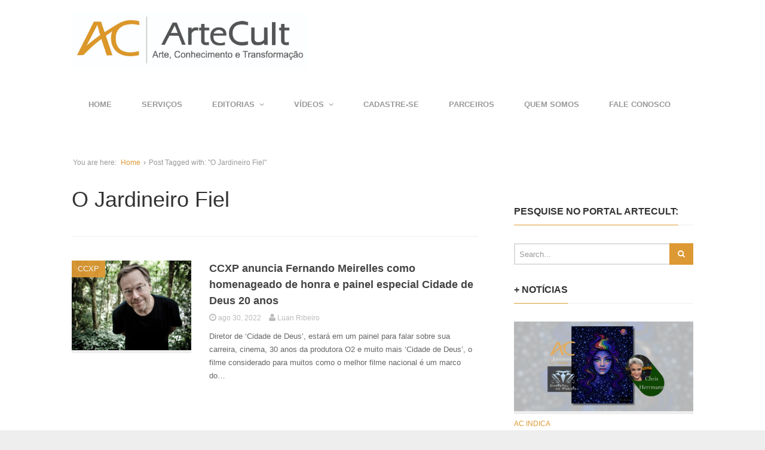

--- FILE ---
content_type: text/html; charset=UTF-8
request_url: https://artecult.com/tag/o-jardineiro-fiel/
body_size: 14531
content:
<!DOCTYPE html>
<!--[if lt IE 7 ]><html class="ie ie6" lang="pt-BR" xmlns:fb="https://www.facebook.com/2008/fbml" xmlns:addthis="https://www.addthis.com/help/api-spec" > <![endif]-->
<!--[if IE 7 ]><html class="ie ie7" lang="pt-BR" xmlns:fb="https://www.facebook.com/2008/fbml" xmlns:addthis="https://www.addthis.com/help/api-spec" > <![endif]-->
<!--[if IE 8 ]><html class="ie ie8" lang="pt-BR" xmlns:fb="https://www.facebook.com/2008/fbml" xmlns:addthis="https://www.addthis.com/help/api-spec" > <![endif]-->
<!--[if (gte IE 9)|!(IE)]><!--><html lang="pt-BR" xmlns:fb="https://www.facebook.com/2008/fbml" xmlns:addthis="https://www.addthis.com/help/api-spec" > <!--<![endif]-->
<head>
	<meta charset="UTF-8">
	<meta name="viewport" content="width=device-width, initial-scale=1, maximum-scale=1">
	<title>O Jardineiro Fiel | ARTECULT.COM</title>
	<link rel="profile" href="http://gmpg.org/xfn/11">
	<link rel="pingback" href="https://artecult.com/xmlrpc.php">
	<!--[if lt IE 9]>
		<script src="http://html5shim.googlecode.com/svn/trunk/html5.js"></script>
	<![endif]-->
	<link rel='dns-prefetch' href='//www.youtube.com' />
<link rel='dns-prefetch' href='//s.w.org' />
<link rel="alternate" type="application/rss+xml" title="Feed para ARTECULT.COM &raquo;" href="https://artecult.com/feed/" />
<link rel="alternate" type="application/rss+xml" title="Feed de comentários para ARTECULT.COM &raquo;" href="https://artecult.com/comments/feed/" />
<link rel="alternate" type="application/rss+xml" title="Feed de tag para ARTECULT.COM &raquo; O Jardineiro Fiel" href="https://artecult.com/tag/o-jardineiro-fiel/feed/" />
		<script type="text/javascript">
			window._wpemojiSettings = {"baseUrl":"https:\/\/s.w.org\/images\/core\/emoji\/2.3\/72x72\/","ext":".png","svgUrl":"https:\/\/s.w.org\/images\/core\/emoji\/2.3\/svg\/","svgExt":".svg","source":{"concatemoji":"https:\/\/artecult.com\/wp-includes\/js\/wp-emoji-release.min.js?ver=4.8.25"}};
			!function(t,a,e){var r,i,n,o=a.createElement("canvas"),l=o.getContext&&o.getContext("2d");function c(t){var e=a.createElement("script");e.src=t,e.defer=e.type="text/javascript",a.getElementsByTagName("head")[0].appendChild(e)}for(n=Array("flag","emoji4"),e.supports={everything:!0,everythingExceptFlag:!0},i=0;i<n.length;i++)e.supports[n[i]]=function(t){var e,a=String.fromCharCode;if(!l||!l.fillText)return!1;switch(l.clearRect(0,0,o.width,o.height),l.textBaseline="top",l.font="600 32px Arial",t){case"flag":return(l.fillText(a(55356,56826,55356,56819),0,0),e=o.toDataURL(),l.clearRect(0,0,o.width,o.height),l.fillText(a(55356,56826,8203,55356,56819),0,0),e===o.toDataURL())?!1:(l.clearRect(0,0,o.width,o.height),l.fillText(a(55356,57332,56128,56423,56128,56418,56128,56421,56128,56430,56128,56423,56128,56447),0,0),e=o.toDataURL(),l.clearRect(0,0,o.width,o.height),l.fillText(a(55356,57332,8203,56128,56423,8203,56128,56418,8203,56128,56421,8203,56128,56430,8203,56128,56423,8203,56128,56447),0,0),e!==o.toDataURL());case"emoji4":return l.fillText(a(55358,56794,8205,9794,65039),0,0),e=o.toDataURL(),l.clearRect(0,0,o.width,o.height),l.fillText(a(55358,56794,8203,9794,65039),0,0),e!==o.toDataURL()}return!1}(n[i]),e.supports.everything=e.supports.everything&&e.supports[n[i]],"flag"!==n[i]&&(e.supports.everythingExceptFlag=e.supports.everythingExceptFlag&&e.supports[n[i]]);e.supports.everythingExceptFlag=e.supports.everythingExceptFlag&&!e.supports.flag,e.DOMReady=!1,e.readyCallback=function(){e.DOMReady=!0},e.supports.everything||(r=function(){e.readyCallback()},a.addEventListener?(a.addEventListener("DOMContentLoaded",r,!1),t.addEventListener("load",r,!1)):(t.attachEvent("onload",r),a.attachEvent("onreadystatechange",function(){"complete"===a.readyState&&e.readyCallback()})),(r=e.source||{}).concatemoji?c(r.concatemoji):r.wpemoji&&r.twemoji&&(c(r.twemoji),c(r.wpemoji)))}(window,document,window._wpemojiSettings);
		</script>
		<style type="text/css">
img.wp-smiley,
img.emoji {
	display: inline !important;
	border: none !important;
	box-shadow: none !important;
	height: 1em !important;
	width: 1em !important;
	margin: 0 .07em !important;
	vertical-align: -0.1em !important;
	background: none !important;
	padding: 0 !important;
}
</style>
<link rel='stylesheet' id='scap.flashblock-css'  href='https://artecult.com/wp-content/plugins/compact-wp-audio-player/css/flashblock.css?ver=4.8.25' type='text/css' media='all' />
<link rel='stylesheet' id='scap.player-css'  href='https://artecult.com/wp-content/plugins/compact-wp-audio-player/css/player.css?ver=4.8.25' type='text/css' media='all' />
<link rel='stylesheet' id='g7-shortcodes-css'  href='https://artecult.com/wp-content/plugins/g7-shortcodes/css/shortcodes.css?ver=4.8.25' type='text/css' media='all' />
<link rel='stylesheet' id='contact-form-7-css'  href='https://artecult.com/wp-content/plugins/contact-form-7/includes/css/styles.css?ver=5.0.1' type='text/css' media='all' />
<link rel='stylesheet' id='ppress-frontend-css'  href='https://artecult.com/wp-content/plugins/wp-user-avatar/assets/css/frontend.min.css?ver=3.2.11' type='text/css' media='all' />
<link rel='stylesheet' id='ppress-flatpickr-css'  href='https://artecult.com/wp-content/plugins/wp-user-avatar/assets/flatpickr/flatpickr.min.css?ver=3.2.11' type='text/css' media='all' />
<link rel='stylesheet' id='ppress-select2-css'  href='https://artecult.com/wp-content/plugins/wp-user-avatar/assets/select2/select2.min.css?ver=4.8.25' type='text/css' media='all' />
<link rel='stylesheet' id='bootstrap-css'  href='https://artecult.com/wp-content/themes/Entrance/entrance/css/bootstrap.min.css?ver=4.8.25' type='text/css' media='all' />
<link rel='stylesheet' id='font-awesome-css'  href='https://artecult.com/wp-content/themes/Entrance/entrance/css/font-awesome.min.css?ver=4.8.25' type='text/css' media='all' />
<link rel='stylesheet' id='main-style-css'  href='https://artecult.com/wp-content/themes/Entrance/entrance/style.css?ver=1.2' type='text/css' media='all' />
<link rel='stylesheet' id='color-css'  href='https://artecult.com/?css=1&#038;ver=4.8.25' type='text/css' media='all' />
<link rel='stylesheet' id='prettyPhoto-css'  href='https://artecult.com/wp-content/themes/Entrance/entrance/css/prettyPhoto.css?ver=4.8.25' type='text/css' media='all' />
<link rel='stylesheet' id='addthis_all_pages-css'  href='https://artecult.com/wp-content/plugins/addthis/frontend/build/addthis_wordpress_public.min.css?ver=4.8.25' type='text/css' media='all' />
<link rel='stylesheet' id='dashicons-css'  href='https://artecult.com/wp-includes/css/dashicons.min.css?ver=4.8.25' type='text/css' media='all' />
<link rel='stylesheet' id='thickbox-css'  href='https://artecult.com/wp-includes/js/thickbox/thickbox.css?ver=4.8.25' type='text/css' media='all' />
<link rel='stylesheet' id='front_end_youtube_style-css'  href='https://artecult.com/wp-content/plugins/youtube-video-player/front_end/styles/baze_styles_youtube.css?ver=4.8.25' type='text/css' media='all' />
<script type='text/javascript' src='https://artecult.com/wp-content/plugins/compact-wp-audio-player/js/soundmanager2-nodebug-jsmin.js?ver=4.8.25'></script>
<script type='text/javascript' src='https://artecult.com/wp-includes/js/jquery/jquery.js?ver=1.12.4'></script>
<script type='text/javascript' src='https://artecult.com/wp-includes/js/jquery/jquery-migrate.min.js?ver=1.4.1'></script>
<script type='text/javascript' src='https://artecult.com/wp-content/plugins/wp-user-avatar/assets/flatpickr/flatpickr.min.js?ver=4.8.25'></script>
<script type='text/javascript' src='https://artecult.com/wp-content/plugins/wp-user-avatar/assets/select2/select2.min.js?ver=4.8.25'></script>
<script type='text/javascript' src='https://artecult.com/wp-content/plugins/youtube-video-player/front_end/scripts/youtube_embed_front_end.js?ver=4.8.25'></script>
<script type='text/javascript' src='https://www.youtube.com/iframe_api?ver=4.8.25'></script>
<link rel='https://api.w.org/' href='https://artecult.com/wp-json/' />
<link rel="EditURI" type="application/rsd+xml" title="RSD" href="https://artecult.com/xmlrpc.php?rsd" />
<link rel="wlwmanifest" type="application/wlwmanifest+xml" href="https://artecult.com/wp-includes/wlwmanifest.xml" /> 
<meta name="generator" content="WordPress 4.8.25" />
<link rel="Shortcut Icon" type="image/x-icon" href="http://artecult.com/wp-content/uploads/2015/09/icone-artecult.png"><link rel="icon" href="https://artecult.com/wp-content/uploads/2015/09/cropped-icone-artecult-32x32.png" sizes="32x32" />
<link rel="icon" href="https://artecult.com/wp-content/uploads/2015/09/cropped-icone-artecult-192x192.png" sizes="192x192" />
<link rel="apple-touch-icon-precomposed" href="https://artecult.com/wp-content/uploads/2015/09/cropped-icone-artecult-180x180.png" />
<meta name="msapplication-TileImage" content="https://artecult.com/wp-content/uploads/2015/09/cropped-icone-artecult-270x270.png" />
		<style type="text/css" id="wp-custom-css">
			/*
Bem-vindo ao CSS Personalizado!

Para saber como isso funciona, veja http://wp.me/PEmnE-Bt
*/
.avatar {
	margin: 2px 2px 0 0 !important;
}

.widget_g7_social .large .social-box {
	padding: 10px !important;
}

.block-heading {
	font-size: 14px !important;
}

.featured {
	margin-bottom: 50px;
}

main {
	margin-top: 50px;
}		</style>
	
	
</head>

<body class="archive tag tag-o-jardineiro-fiel tag-32744 stretched">
	<div id="wrapper">
		<div class="container">

			<header id="top">
				<p id="logo"><a href="https://artecult.com/" rel="home"><img src="http://artecult.com/wp-content/uploads/2018/02/Logo-AC-1.jpg" alt="ARTECULT.COM"></a></p>			</header>

			<nav id="mainnav">
				<ul id="mainmenu" class=""><li id="menu-item-23" class="menu-item menu-item-type-custom menu-item-object-custom menu-item-home menu-item-23"><a href="http://artecult.com/">Home</a></li>
<li id="menu-item-55790" class="menu-item menu-item-type-post_type menu-item-object-page menu-item-55790"><a href="https://artecult.com/servicos/">SERVIÇOS</a></li>
<li id="menu-item-31" class="menu-item menu-item-type-custom menu-item-object-custom menu-item-has-children menu-item-31"><a href="#">EDITORIAS</a>
<ul  class="sub-menu">
	<li id="menu-item-1291" class="menu-item menu-item-type-taxonomy menu-item-object-category menu-item-1291"><a href="https://artecult.com/category/ac-entrevista/">AC ENTREVISTA</a></li>
	<li id="menu-item-1657" class="menu-item menu-item-type-taxonomy menu-item-object-category menu-item-1657"><a href="https://artecult.com/category/ac-indica/">AC INDICA</a></li>
	<li id="menu-item-15566" class="menu-item menu-item-type-post_type menu-item-object-page menu-item-has-children menu-item-15566"><a href="https://artecult.com/canais-artisticos/">CANAIS ARTÍSTICOS</a>
	<ul  class="sub-menu">
		<li id="menu-item-25" class="menu-item menu-item-type-taxonomy menu-item-object-category menu-item-25"><a href="https://artecult.com/category/artes-visuais/">ARTES PLÁSTICAS e outras Artes Visuais</a></li>
		<li id="menu-item-298" class="menu-item menu-item-type-taxonomy menu-item-object-category menu-item-298"><a href="https://artecult.com/category/atuando/">ATUANDO &#8211; ARTES CÊNICAS &#038; MUSICAIS</a></li>
		<li id="menu-item-16597" class="menu-item menu-item-type-taxonomy menu-item-object-category menu-item-16597"><a href="https://artecult.com/category/tv/">TV &#038; NOVELAS</a></li>
		<li id="menu-item-26" class="menu-item menu-item-type-taxonomy menu-item-object-category menu-item-has-children menu-item-26"><a href="https://artecult.com/category/cinemaecompanhia/">CINEMA &#038; COMPANHIA</a>
		<ul  class="sub-menu">
			<li id="menu-item-33568" class="menu-item menu-item-type-taxonomy menu-item-object-category menu-item-33568"><a href="https://artecult.com/category/cinemaecompanhia/festival-do-rio/">FESTIVAL DO RIO</a></li>
			<li id="menu-item-23544" class="menu-item menu-item-type-taxonomy menu-item-object-category menu-item-23544"><a href="https://artecult.com/category/cinemaecompanhia/animamundi/">FESTIVAL ANIMA MUNDI</a></li>
			<li id="menu-item-15763" class="menu-item menu-item-type-post_type menu-item-object-page menu-item-15763"><a href="https://artecult.com/movie-drops/">CINEMA &#8211; MOVIE DROPS ArteCult</a></li>
			<li id="menu-item-18526" class="menu-item menu-item-type-taxonomy menu-item-object-category menu-item-18526"><a href="https://artecult.com/category/cinemaecompanhia/rio2c/">RIO2C</a></li>
		</ul>
</li>
		<li id="menu-item-28" class="menu-item menu-item-type-taxonomy menu-item-object-category menu-item-has-children menu-item-28"><a href="https://artecult.com/category/musica/">MÚSICA</a>
		<ul  class="sub-menu">
			<li id="menu-item-99152" class="menu-item menu-item-type-taxonomy menu-item-object-category menu-item-99152"><a href="https://artecult.com/category/musica/bandasnovas/">BANDASNOVAS</a></li>
			<li id="menu-item-99153" class="menu-item menu-item-type-taxonomy menu-item-object-category menu-item-99153"><a href="https://artecult.com/category/musica/the-town/">THE TOWN</a></li>
			<li id="menu-item-28876" class="menu-item menu-item-type-taxonomy menu-item-object-category menu-item-28876"><a href="https://artecult.com/category/musica/lollapalooza/">LOLLAPALOOZA</a></li>
			<li id="menu-item-27002" class="menu-item menu-item-type-taxonomy menu-item-object-category menu-item-27002"><a href="https://artecult.com/category/musica/rock-in-rio/">ROCK IN RIO</a></li>
			<li id="menu-item-29804" class="menu-item menu-item-type-taxonomy menu-item-object-category menu-item-29804"><a href="https://artecult.com/category/musica/dj/">Música Eletrônica &#8211; DJs</a></li>
			<li id="menu-item-29805" class="menu-item menu-item-type-taxonomy menu-item-object-category menu-item-29805"><a href="https://artecult.com/category/musica/festivaiseletronica-musica/">Música Eletrônica &#8211; Festas e Festivais</a></li>
		</ul>
</li>
		<li id="menu-item-27" class="menu-item menu-item-type-taxonomy menu-item-object-category menu-item-has-children menu-item-27"><a href="https://artecult.com/category/literatura/">LITERATURA</a>
		<ul  class="sub-menu">
			<li id="menu-item-68188" class="menu-item menu-item-type-taxonomy menu-item-object-category menu-item-68188"><a href="https://artecult.com/category/literatura/ac-encontros-literarios/">AC ENCONTROS LITERÁRIOS</a></li>
			<li id="menu-item-86572" class="menu-item menu-item-type-taxonomy menu-item-object-category menu-item-86572"><a href="https://artecult.com/category/literatura/ac-literatura-convida/">AC LITERATURA CONVIDA</a></li>
			<li id="menu-item-72686" class="menu-item menu-item-type-taxonomy menu-item-object-category menu-item-72686"><a href="https://artecult.com/category/literatura/ac-universo-do-livro/">AC UNIVERSO DO LIVRO</a></li>
			<li id="menu-item-68189" class="menu-item menu-item-type-taxonomy menu-item-object-category menu-item-68189"><a href="https://artecult.com/category/literatura/bienal-do-livro/">BIENAL DO LIVRO</a></li>
			<li id="menu-item-111263" class="menu-item menu-item-type-taxonomy menu-item-object-category menu-item-111263"><a href="https://artecult.com/category/literatura/tergitercar/">TERGITERÇAR</a></li>
			<li id="menu-item-103959" class="menu-item menu-item-type-taxonomy menu-item-object-category menu-item-103959"><a href="https://artecult.com/category/literatura/as-quartas/">ÀS QUARTAS</a></li>
			<li id="menu-item-103958" class="menu-item menu-item-type-taxonomy menu-item-object-category menu-item-103958"><a href="https://artecult.com/category/literatura/conto-de-quinta/">CONTO DE QUINTA</a></li>
			<li id="menu-item-103957" class="menu-item menu-item-type-taxonomy menu-item-object-category menu-item-103957"><a href="https://artecult.com/category/literatura/sextas-poeticas/">SEXTAS POÉTICAS</a></li>
		</ul>
</li>
		<li id="menu-item-843" class="menu-item menu-item-type-taxonomy menu-item-object-category menu-item-843"><a href="https://artecult.com/category/danca/">DANÇA</a></li>
		<li id="menu-item-55534" class="menu-item menu-item-type-taxonomy menu-item-object-category menu-item-55534"><a href="https://artecult.com/category/fotografia/">FOTOGRAFIA</a></li>
		<li id="menu-item-1273" class="menu-item menu-item-type-taxonomy menu-item-object-category menu-item-1273"><a href="https://artecult.com/category/gastronomia/">GASTRONOMIA, VINHOS &#038; CERVEJAS ARTESANAIS</a></li>
		<li id="menu-item-5043" class="menu-item menu-item-type-taxonomy menu-item-object-category menu-item-5043"><a href="https://artecult.com/category/quadrimundi/">QUADRIMUNDI-Quadrinhos, Mangá &#038; Animações</a></li>
		<li id="menu-item-49479" class="menu-item menu-item-type-taxonomy menu-item-object-category menu-item-49479"><a href="https://artecult.com/category/imersao-asiatica/">IMERSÃO ASIÁTICA</a></li>
		<li id="menu-item-129558" class="menu-item menu-item-type-taxonomy menu-item-object-category menu-item-129558"><a href="https://artecult.com/category/galeria-de-artistas/">GALERIA DE TALENTOS</a></li>
	</ul>
</li>
	<li id="menu-item-15575" class="menu-item menu-item-type-post_type menu-item-object-page menu-item-has-children menu-item-15575"><a href="https://artecult.com/canais-de-conhecimento/">CANAIS DE CONHECIMENTO</a>
	<ul  class="sub-menu">
		<li id="menu-item-72687" class="menu-item menu-item-type-taxonomy menu-item-object-category menu-item-has-children menu-item-72687"><a href="https://artecult.com/category/ac-tech/">AC TECH</a>
		<ul  class="sub-menu">
			<li id="menu-item-4455" class="menu-item menu-item-type-taxonomy menu-item-object-category menu-item-4455"><a href="https://artecult.com/category/ac-tech/futuristiko/">FUTURÍSTIKO</a></li>
		</ul>
</li>
		<li id="menu-item-24754" class="menu-item menu-item-type-taxonomy menu-item-object-category menu-item-24754"><a href="https://artecult.com/category/arquiteturaedesign/">ARQUITETURA &#038; DESIGN</a></li>
		<li id="menu-item-18927" class="menu-item menu-item-type-taxonomy menu-item-object-category menu-item-18927"><a href="https://artecult.com/category/astronomia-e-fisica-teorica/">ASTRONOMIA E FÍSICA TEÓRICA</a></li>
		<li id="menu-item-4497" class="menu-item menu-item-type-taxonomy menu-item-object-category menu-item-4497"><a href="https://artecult.com/category/vidasaudavel/">BEM-ESTAR/VIDA SAUDÁVEL</a></li>
		<li id="menu-item-9490" class="menu-item menu-item-type-taxonomy menu-item-object-category menu-item-has-children menu-item-9490"><a href="https://artecult.com/category/geek/">CULTURA GEEK &#038; GAMES</a>
		<ul  class="sub-menu">
			<li id="menu-item-33567" class="menu-item menu-item-type-taxonomy menu-item-object-category menu-item-33567"><a href="https://artecult.com/category/geek/ccxp/">CCXP</a></li>
		</ul>
</li>
		<li id="menu-item-44473" class="menu-item menu-item-type-taxonomy menu-item-object-category menu-item-44473"><a href="https://artecult.com/category/cultura-esportiva/">CULTURA ESPORTIVA</a></li>
		<li id="menu-item-24953" class="menu-item menu-item-type-taxonomy menu-item-object-category menu-item-24953"><a href="https://artecult.com/category/financas/">ECONOMIA &#038; CULTURA FINANCEIRA</a></li>
		<li id="menu-item-4767" class="menu-item menu-item-type-taxonomy menu-item-object-category menu-item-4767"><a href="https://artecult.com/category/culturaprofissional/">CULTURA PROFISSIONAL</a></li>
		<li id="menu-item-5438" class="menu-item menu-item-type-taxonomy menu-item-object-category menu-item-5438"><a href="https://artecult.com/category/eco-sustent/">ECOLOGIA/SUSTENTABILIDADE</a></li>
		<li id="menu-item-6158" class="menu-item menu-item-type-taxonomy menu-item-object-category menu-item-6158"><a href="https://artecult.com/category/espiritualidade/">ARTE &#038; ESPIRITUALIDADE</a></li>
		<li id="menu-item-109517" class="menu-item menu-item-type-taxonomy menu-item-object-category menu-item-109517"><a href="https://artecult.com/category/filosofia/">FILOSOFIA</a></li>
		<li id="menu-item-12478" class="menu-item menu-item-type-taxonomy menu-item-object-category menu-item-12478"><a href="https://artecult.com/category/organizacao/">ORGANIZAÇÃO &#038; PRODUTIVIDADE DIGITAL</a></li>
		<li id="menu-item-5042" class="menu-item menu-item-type-taxonomy menu-item-object-category menu-item-5042"><a href="https://artecult.com/category/historia/">HISTÓRIA E ARQUEOLOGIA</a></li>
		<li id="menu-item-9550" class="menu-item menu-item-type-taxonomy menu-item-object-category menu-item-9550"><a href="https://artecult.com/category/psicologia/">PSICOLOGIA</a></li>
		<li id="menu-item-14229" class="menu-item menu-item-type-taxonomy menu-item-object-category menu-item-14229"><a href="https://artecult.com/category/sociedadecultura/teamigo/">TEAmigo</a></li>
		<li id="menu-item-9135" class="menu-item menu-item-type-taxonomy menu-item-object-category menu-item-9135"><a href="https://artecult.com/category/ti/">TECNOLOGIA INFORMAÇÃO</a></li>
		<li id="menu-item-1271" class="menu-item menu-item-type-taxonomy menu-item-object-category menu-item-has-children menu-item-1271"><a href="https://artecult.com/category/sociedadecultura/">SOCIEDADE &#038; CULTURA</a>
		<ul  class="sub-menu">
			<li id="menu-item-38166" class="menu-item menu-item-type-taxonomy menu-item-object-category menu-item-38166"><a href="https://artecult.com/category/acao-social/">AÇÃO SOCIAL E SOLIDARIEDADE</a></li>
			<li id="menu-item-16705" class="menu-item menu-item-type-taxonomy menu-item-object-category menu-item-16705"><a href="https://artecult.com/category/sociedadecultura/carnaval/">CARNAVAL</a></li>
			<li id="menu-item-24955" class="menu-item menu-item-type-taxonomy menu-item-object-category menu-item-24955"><a href="https://artecult.com/category/acao-social/criancaesperanca/">CRIANCA ESPERANÇA</a></li>
			<li id="menu-item-61242" class="menu-item menu-item-type-taxonomy menu-item-object-category menu-item-61242"><a href="https://artecult.com/category/sociedadecultura/museus/">MUSEUS &amp; ESPAÇOS CULTURAIS</a></li>
		</ul>
</li>
		<li id="menu-item-25639" class="menu-item menu-item-type-taxonomy menu-item-object-category menu-item-25639"><a href="https://artecult.com/category/turismo/">VIAGENS &#038; TURISMO</a></li>
	</ul>
</li>
	<li id="menu-item-844" class="menu-item menu-item-type-taxonomy menu-item-object-category menu-item-844"><a href="https://artecult.com/category/cursos/">CURSOS &#038; WORKSHOPS</a></li>
	<li id="menu-item-47159" class="menu-item menu-item-type-taxonomy menu-item-object-category menu-item-47159"><a href="https://artecult.com/category/turismo/">VIAGENS &#038; TURISMO</a></li>
	<li id="menu-item-1274" class="menu-item menu-item-type-taxonomy menu-item-object-category menu-item-1274"><a href="https://artecult.com/category/novidades/">NOVIDADES</a></li>
</ul>
</li>
<li id="menu-item-45534" class="menu-item menu-item-type-custom menu-item-object-custom menu-item-has-children menu-item-45534"><a href="https://www.youtube.com/user/CanalArteCult">VÍDEOS</a>
<ul  class="sub-menu">
	<li id="menu-item-45535" class="menu-item menu-item-type-custom menu-item-object-custom menu-item-has-children menu-item-45535"><a href="https://www.youtube.com/artecult">YOUTUBE</a>
	<ul  class="sub-menu">
		<li id="menu-item-99225" class="menu-item menu-item-type-custom menu-item-object-custom menu-item-99225"><a href="https://www.youtube.com/@Artecult/playlists">YOUTUBE &#8211; PLAYLISTS</a></li>
		<li id="menu-item-99223" class="menu-item menu-item-type-custom menu-item-object-custom menu-item-99223"><a href="https://www.youtube.com/@Artecult/shorts">YOUTUBE &#8211; Shorts</a></li>
		<li id="menu-item-99224" class="menu-item menu-item-type-custom menu-item-object-custom menu-item-99224"><a href="https://www.youtube.com/@Artecult/streams">YOUTUBE &#8211; AO VIVO</a></li>
	</ul>
</li>
	<li id="menu-item-45536" class="menu-item menu-item-type-custom menu-item-object-custom menu-item-45536"><a href="https://www.instagram.com/artecult/reels/">INSTAGRAM</a></li>
	<li id="menu-item-99222" class="menu-item menu-item-type-custom menu-item-object-custom menu-item-99222"><a href="http://tiktok.com/@artecult">TIK TOK</a></li>
</ul>
</li>
<li id="menu-item-507" class="menu-item menu-item-type-post_type menu-item-object-page menu-item-507"><a href="https://artecult.com/cadastre-se/">CADASTRE-SE</a></li>
<li id="menu-item-129554" class="menu-item menu-item-type-post_type menu-item-object-page menu-item-129554"><a href="https://artecult.com/parceiros-2/">PARCEIROS</a></li>
<li id="menu-item-91695" class="menu-item menu-item-type-post_type menu-item-object-page menu-item-91695"><a href="https://artecult.com/sobre/">QUEM SOMOS</a></li>
<li id="menu-item-40" class="menu-item menu-item-type-post_type menu-item-object-page menu-item-40"><a href="https://artecult.com/contato/">FALE CONOSCO</a></li>
</ul>			</nav>

			
			<main>
				<div class="breadcrumb"><span class="breadcrumb-lead">You are here:</span> <a href="https://artecult.com">Home</a> &rsaquo; <span>Post Tagged with: &quot;O Jardineiro Fiel&quot;</span></div>
<div class="row"><div id="content" class="col-md-8">
	
		<header class="archive-header">
			<h1 class="page-title">O Jardineiro Fiel</h1>
					</header>

		<div class="posts blog-small">
							<article id="post-81448" class=" cat-12882 post-81448 post type-post status-publish format-standard has-post-thumbnail hentry category-ccxp tag-ccxp tag-ccxp-22 tag-cidade-de-deus tag-destaque tag-destaques tag-dois-papas tag-ensaio-sobre-a-cegueira tag-fernando-meirelles tag-o-jardineiro-fiel tag-roberto-fabri tag-sao-paulo-expo">

		<div class="entry-image">
				<div class="entry-category">
			<a href="https://artecult.com/category/geek/ccxp/">CCXP</a>		</div>
				<a href="https://artecult.com/ccxp-anuncia-fernando-meirelles-como-homenageado-de-honra-na-ccxp-22/"><img src="https://artecult.com/wp-content/uploads/2022/08/handler-8-200x150.png" alt="CCXP anuncia Fernando Meirelles como homenageado de honra e painel especial Cidade de Deus 20 anos" width="200" height="150"><div class="overlay"><i class="fa fa-plus-circle"></i></div></a>	</div>
	
	<div class="entry-main">
		
		<h2 class="entry-title">
			<a href="https://artecult.com/ccxp-anuncia-fernando-meirelles-como-homenageado-de-honra-na-ccxp-22/">CCXP anuncia Fernando Meirelles como homenageado de honra e painel especial Cidade de Deus 20 anos</a>
		</h2>

				<div class="entry-meta">
			
							<span class="entry-date updated">
				<a href="https://artecult.com/ccxp-anuncia-fernando-meirelles-como-homenageado-de-honra-na-ccxp-22/">
					<i class="fa fa-clock-o"></i>
					<time datetime="2022-08-30 11:25:17">ago 30, 2022</time>
				</a>
			</span>			
			
							<span class="vcard">
				<a class="url fn" href="https://artecult.com/author/luanribeiro/">
					<i class="fa fa-user"></i>
					<span>Luan Ribeiro</span>
				</a>
			</span>					</div>
		
				<div class="entry-content">Diretor de &#8216;Cidade de Deus&#8217;, estará em um painel para falar sobre sua carreira, cinema, 30 anos da produtora O2 e muito mais &#8216;Cidade de Deus&#8217;, o filme considerado para muitos como o melhor filme nacional é um marco do&hellip;</div>
		
			</div>
	<div class="clear"></div>

</article>					</div>

		
	
</div><div id="sidebar" class="rs col-md-4"><ul>
	<li id="text-3" class="widget widget_text">			<div class="textwidget"><!-- AddThis Button BEGIN -->
<div class="addthis_toolbox addthis_default_style ">
<a class="addthis_button_facebook_like" fb:like:layout="box_count"></a>
<a class="addthis_button_tweet" tw:count="vertical"></a>
<a class="addthis_button_google_plusone" g:plusone:size="tall"></a>
<a class="addthis_counter"></a>
</div>
<!-- AddThis Button END --></div>
		</li><li id="search-2" class="widget widget_search"><h2 class="widgettitle"><span>Pesquise no portal ArteCult:</span></h2><form action="https://artecult.com/" class="searchform" method="get" role="search">	<div class="clearfix">		<input type="text" class="s" name="s" placeholder="Search...">		<button type="submit" class="searchsubmit"><i class="fa fa-search"></i></button>	</div></form></li><li id="g7_posts-3" class="widget widget_g7_posts"><h2 class="widgettitle"><span>+ NOTÍCIAS</span></h2><ul><li class="cat-387 post2"><div class="block-top"><a href="https://artecult.com/na-christaleira-voce-tem-medo-de-que/"><img src="https://artecult.com/wp-content/uploads/2026/01/LITERATURA-ChrisTal-de-Poesia-Chris-Herrmann-4-300x150.png" alt="Na Christaleira: VOCÊ TEM MEDO DE QUÊ?" width="300" height="150"><div class="overlay"><i class="fa fa-plus-circle"></i></div></a></div><div class="block-content"><div class="block-category"><a href="https://artecult.com/category/ac-indica/">AC INDICA</a></div><h4 class="block-heading"><a href="https://artecult.com/na-christaleira-voce-tem-medo-de-que/">Na Christaleira: VOCÊ TEM MEDO DE QUÊ?</a></h4><div class="block-meta"><span class="entry-date updated">
				<a href="https://artecult.com/na-christaleira-voce-tem-medo-de-que/">
					<i class="fa fa-clock-o"></i>
					<time datetime="2026-02-02 09:00:37">fev 2, 2026</time>
				</a>
			</span><span class="vcard">
				<a class="url fn" href="https://artecult.com/author/chrisherrmann/">
					<i class="fa fa-user"></i>
					<span>CHRIS HERRMANN</span>
				</a>
			</span></div><div class="clear"></div></div></li><li class="cat-387"><div class="block-side"><a href="https://artecult.com/tomando-cha-com-o-autor/"><img src="https://artecult.com/wp-content/uploads/2026/02/LITERATURA-Thereza-Rocque-5-70x70.png" alt="TOMANDO CHÁ COM O AUTOR" width="70" height="70"><div class="overlay"><i class="fa fa-plus-circle"></i></div></a></div><div class="block-content"><div class="block-category"><a href="https://artecult.com/category/ac-indica/">AC INDICA</a></div><h4 class="block-heading"><a href="https://artecult.com/tomando-cha-com-o-autor/">TOMANDO CHÁ COM O AUTOR</a></h4><div class="block-meta"><span class="entry-date updated">
				<a href="https://artecult.com/tomando-cha-com-o-autor/">
					<i class="fa fa-clock-o"></i>
					<time datetime="2026-02-01 09:00:29">fev 1, 2026</time>
				</a>
			</span><span class="vcard">
				<a class="url fn" href="https://artecult.com/author/therezarocquedamotta/">
					<i class="fa fa-user"></i>
					<span>THEREZA CHRISTINA ROCQUE DA MOTTA</span>
				</a>
			</span></div><div class="clear"></div></div></li><li class="cat-26"><div class="block-side"><a href="https://artecult.com/a-forca-de-uma-grande-onda-no-sesc-copacabana/"><img src="https://artecult.com/wp-content/uploads/2026/01/sozinho-com-romeu-e-julieta_andretezza-43-70x70.jpg" alt="A força de uma grande onda no Sesc Copacabana" width="70" height="70"><div class="overlay"><i class="fa fa-plus-circle"></i></div></a></div><div class="block-content"><div class="block-category"><a href="https://artecult.com/category/atuando/">ATUANDO - ARTES CÊNICAS &amp; MUSICAIS</a></div><h4 class="block-heading"><a href="https://artecult.com/a-forca-de-uma-grande-onda-no-sesc-copacabana/">A força de uma grande onda no Sesc Copacabana</a></h4><div class="block-meta"><span class="entry-date updated">
				<a href="https://artecult.com/a-forca-de-uma-grande-onda-no-sesc-copacabana/">
					<i class="fa fa-clock-o"></i>
					<time datetime="2026-01-31 10:30:22">jan 31, 2026</time>
				</a>
			</span><span class="vcard">
				<a class="url fn" href="https://artecult.com/author/patylopes/">
					<i class="fa fa-user"></i>
					<span>PATY LOPES</span>
				</a>
			</span></div><div class="clear"></div></div></li><li class="cat-387"><div class="block-side"><a href="https://artecult.com/dori-neto-o-nome-por-tras-dos-encontros-mais-desejados-do-carnaval-brasileiro/"><img src="https://artecult.com/wp-content/uploads/2026/01/SOCIEDADE-E-CULTURA-Chef-Mazinho-2-70x70.png" alt="Dori Neto: o nome por trás dos encontros mais desejados do Carnaval brasileiro" width="70" height="70"><div class="overlay"><i class="fa fa-plus-circle"></i></div></a></div><div class="block-content"><div class="block-category"><a href="https://artecult.com/category/ac-indica/">AC INDICA</a></div><h4 class="block-heading"><a href="https://artecult.com/dori-neto-o-nome-por-tras-dos-encontros-mais-desejados-do-carnaval-brasileiro/">Dori Neto: o nome por trás dos encontros mais desejados do Carnaval brasileiro</a></h4><div class="block-meta"><span class="entry-date updated">
				<a href="https://artecult.com/dori-neto-o-nome-por-tras-dos-encontros-mais-desejados-do-carnaval-brasileiro/">
					<i class="fa fa-clock-o"></i>
					<time datetime="2026-01-31 09:00:58">jan 31, 2026</time>
				</a>
			</span><span class="vcard">
				<a class="url fn" href="https://artecult.com/author/chefmazinho/">
					<i class="fa fa-user"></i>
					<span>CHEF MAZINHO</span>
				</a>
			</span></div><div class="clear"></div></div></li><li class="cat-26"><div class="block-side"><a href="https://artecult.com/proncovo-e-um-dos-destaques-deste-final-de-semana-em-bh/"><img src="https://artecult.com/wp-content/uploads/2026/01/PRONCOVO-770-Colo-770mbia-2024-©-Renato-Mangolin-167-70x70.jpg" alt="&#8220;PRONCOVÔ&#8221; é um dos destaques deste final de semana em BH" width="70" height="70"><div class="overlay"><i class="fa fa-plus-circle"></i></div></a></div><div class="block-content"><div class="block-category"><a href="https://artecult.com/category/atuando/">ATUANDO - ARTES CÊNICAS &amp; MUSICAIS</a></div><h4 class="block-heading"><a href="https://artecult.com/proncovo-e-um-dos-destaques-deste-final-de-semana-em-bh/">&#8220;PRONCOVÔ&#8221; é um dos destaques deste final de semana em BH</a></h4><div class="block-meta"><span class="entry-date updated">
				<a href="https://artecult.com/proncovo-e-um-dos-destaques-deste-final-de-semana-em-bh/">
					<i class="fa fa-clock-o"></i>
					<time datetime="2026-01-30 17:58:40">jan 30, 2026</time>
				</a>
			</span><span class="vcard">
				<a class="url fn" href="https://artecult.com/author/redacao/">
					<i class="fa fa-user"></i>
					<span>Redação ArteCult.com</span>
				</a>
			</span></div><div class="clear"></div></div></li></ul></li><li id="g7_facebook-2" class="widget widget_g7_facebook"><h2 class="widgettitle"><span>ArteCult no FACEBOOK (@ArteCultOficial):</span></h2>
<iframe src="//www.facebook.com/plugins/likebox.php?href=https%3A%2F%2Fwww.facebook.com%2FArtecultOficial&amp;width=300&amp;height=350&amp;show_faces=true&amp;colorscheme=light&amp;stream=true&amp;header=true" scrolling="no" frameborder="0" style="border:none; overflow:hidden; width:300px; height:350px;" allowTransparency="true"></iframe>

		</li><li id="g7_ads125-2" class="widget widget_g7_ads125"><h2 class="widgettitle"><span>Projetos Parceiros:</span></h2>
				<a href="http://artecult.com/category/musica/bandasnovas">
			<img class="banner1" src="http://artecult.com/wp-content/uploads/2015/10/logo-bn-lagoa-azul.png" alt="banner">
		</a>
		
				<a href="http://instagram.com/riomaisrock">
			<img class="banner2" src="http://artecult.com/wp-content/uploads/2023/08/LOGO-RR-Laranja-e-Branco-fundo-Preto-600x600.png" alt="banner">
		</a>
		
				<a href="http://bullyingnasescolas.com.br">
			<img class="banner3" src="http://artecult.com/wp-content/uploads/2015/10/foto-perfil-bullying.gif" alt="banner">
		</a>
		
				<a href="https://www.facebook.com/PortalAtuando">
			<img class="banner4" src="http://artecult.com/wp-content/uploads/2015/10/logoAatuando1.png" alt="banner">
		</a>
		
		</li><li id="text-4" class="widget widget_text"><h2 class="widgettitle"><span>ArteCult no TWITTER (@ArteCultBrasil):</span></h2>			<div class="textwidget"><a class="twitter-timeline" href="https://twitter.com/artecultbrasil" data-widget-id="659381813635366912">Tweets de @artecultbrasil</a>
<script>!function(d,s,id){var js,fjs=d.getElementsByTagName(s)[0],p=/^http:/.test(d.location)?'http':'https';if(!d.getElementById(id)){js=d.createElement(s);js.id=id;js.src=p+"://platform.twitter.com/widgets.js";fjs.parentNode.insertBefore(js,fjs);}}(document,"script","twitter-wjs");</script></div>
		</li><li id="text-2" class="widget widget_text">			<div class="textwidget"><script id="VuiwOjCJWlg" src="http://backstage.topblog.com.br/js/VuiwOjCJWlg.js?format=arroba&selo="></script></div>
		</li><li id="tag_cloud-2" class="widget widget_tag_cloud"><h2 class="widgettitle"><span>+ PESQUISADOS</span></h2><div class="tagcloud"><a href="https://artecult.com/tag/arte/" class="tag-cloud-link tag-link-967 tag-link-position-1" style="font-size: 8.784pt;" aria-label="Arte (360 itens)">Arte</a>
<a href="https://artecult.com/tag/artecult-2/" class="tag-cloud-link tag-link-5913 tag-link-position-2" style="font-size: 22pt;" aria-label="Artecult (5.501 itens)">Artecult</a>
<a href="https://artecult.com/tag/atuando/" class="tag-cloud-link tag-link-3007 tag-link-position-3" style="font-size: 8.224pt;" aria-label="Atuando (319 itens)">Atuando</a>
<a href="https://artecult.com/tag/cinema/" class="tag-cloud-link tag-link-21 tag-link-position-4" style="font-size: 13.712pt;" aria-label="cinema (1.006 itens)">cinema</a>
<a href="https://artecult.com/tag/cinema-e-companhia/" class="tag-cloud-link tag-link-6922 tag-link-position-5" style="font-size: 10.128pt;" aria-label="CINEMA E COMPANHIA (483 itens)">CINEMA E COMPANHIA</a>
<a href="https://artecult.com/tag/cinemaecompanhia/" class="tag-cloud-link tag-link-2254 tag-link-position-6" style="font-size: 8pt;" aria-label="cinemaecompanhia (306 itens)">cinemaecompanhia</a>
<a href="https://artecult.com/tag/cultura/" class="tag-cloud-link tag-link-2152 tag-link-position-7" style="font-size: 9.568pt;" aria-label="cultura (426 itens)">cultura</a>
<a href="https://artecult.com/tag/destaque/" class="tag-cloud-link tag-link-106 tag-link-position-8" style="font-size: 21.664pt;" aria-label="destaque (5.151 itens)">destaque</a>
<a href="https://artecult.com/tag/entretenimento/" class="tag-cloud-link tag-link-6949 tag-link-position-9" style="font-size: 11.36pt;" aria-label="entretenimento (614 itens)">entretenimento</a>
<a href="https://artecult.com/tag/entrevista/" class="tag-cloud-link tag-link-1186 tag-link-position-10" style="font-size: 9.008pt;" aria-label="Entrevista (383 itens)">Entrevista</a>
<a href="https://artecult.com/tag/escritor/" class="tag-cloud-link tag-link-104 tag-link-position-11" style="font-size: 8.112pt;" aria-label="escritor (313 itens)">escritor</a>
<a href="https://artecult.com/tag/espetaculo/" class="tag-cloud-link tag-link-80 tag-link-position-12" style="font-size: 8.672pt;" aria-label="Espetáculo (355 itens)">Espetáculo</a>
<a href="https://artecult.com/tag/estreia/" class="tag-cloud-link tag-link-2081 tag-link-position-13" style="font-size: 13.6pt;" aria-label="estreia (977 itens)">estreia</a>
<a href="https://artecult.com/tag/evento/" class="tag-cloud-link tag-link-3077 tag-link-position-14" style="font-size: 9.232pt;" aria-label="evento (397 itens)">evento</a>
<a href="https://artecult.com/tag/festival/" class="tag-cloud-link tag-link-187 tag-link-position-15" style="font-size: 9.008pt;" aria-label="Festival (377 itens)">Festival</a>
<a href="https://artecult.com/tag/filme/" class="tag-cloud-link tag-link-40 tag-link-position-16" style="font-size: 13.152pt;" aria-label="filme (892 itens)">filme</a>
<a href="https://artecult.com/tag/filmes/" class="tag-cloud-link tag-link-22 tag-link-position-17" style="font-size: 10.576pt;" aria-label="filmes (525 itens)">filmes</a>
<a href="https://artecult.com/tag/globo/" class="tag-cloud-link tag-link-540 tag-link-position-18" style="font-size: 13.488pt;" aria-label="Globo (949 itens)">Globo</a>
<a href="https://artecult.com/tag/lancamento/" class="tag-cloud-link tag-link-179 tag-link-position-19" style="font-size: 17.184pt;" aria-label="Lançamento (2.038 itens)">Lançamento</a>
<a href="https://artecult.com/tag/literatura/" class="tag-cloud-link tag-link-148 tag-link-position-20" style="font-size: 13.712pt;" aria-label="Literatura (992 itens)">Literatura</a>
<a href="https://artecult.com/tag/literatura-brasileira/" class="tag-cloud-link tag-link-639 tag-link-position-21" style="font-size: 9.232pt;" aria-label="literatura brasileira (398 itens)">literatura brasileira</a>
<a href="https://artecult.com/tag/music/" class="tag-cloud-link tag-link-3777 tag-link-position-22" style="font-size: 14.496pt;" aria-label="music (1.178 itens)">music</a>
<a href="https://artecult.com/tag/musicalidade/" class="tag-cloud-link tag-link-1056 tag-link-position-23" style="font-size: 9.008pt;" aria-label="Musicalidade (376 itens)">Musicalidade</a>
<a href="https://artecult.com/tag/musica/" class="tag-cloud-link tag-link-67 tag-link-position-24" style="font-size: 18.864pt;" aria-label="Música (2.874 itens)">Música</a>
<a href="https://artecult.com/tag/novela/" class="tag-cloud-link tag-link-5318 tag-link-position-25" style="font-size: 13.712pt;" aria-label="Novela (991 itens)">Novela</a>
<a href="https://artecult.com/tag/novelas/" class="tag-cloud-link tag-link-898 tag-link-position-26" style="font-size: 13.264pt;" aria-label="Novelas (902 itens)">Novelas</a>
<a href="https://artecult.com/tag/novidade/" class="tag-cloud-link tag-link-362 tag-link-position-27" style="font-size: 16.4pt;" aria-label="novidade (1.754 itens)">novidade</a>
<a href="https://artecult.com/tag/novo/" class="tag-cloud-link tag-link-2585 tag-link-position-28" style="font-size: 15.728pt;" aria-label="novo (1.505 itens)">novo</a>
<a href="https://artecult.com/tag/programa-de-tv/" class="tag-cloud-link tag-link-11017 tag-link-position-29" style="font-size: 12.704pt;" aria-label="Programa de TV (818 itens)">Programa de TV</a>
<a href="https://artecult.com/tag/programas-globo/" class="tag-cloud-link tag-link-11016 tag-link-position-30" style="font-size: 8.112pt;" aria-label="Programas Globo (314 itens)">Programas Globo</a>
<a href="https://artecult.com/tag/programacao/" class="tag-cloud-link tag-link-153 tag-link-position-31" style="font-size: 13.152pt;" aria-label="Programação (895 itens)">Programação</a>
<a href="https://artecult.com/tag/programacao-da-tv/" class="tag-cloud-link tag-link-26883 tag-link-position-32" style="font-size: 10.128pt;" aria-label="Programação da Tv (481 itens)">Programação da Tv</a>
<a href="https://artecult.com/tag/reality/" class="tag-cloud-link tag-link-6620 tag-link-position-33" style="font-size: 10.464pt;" aria-label="reality (510 itens)">reality</a>
<a href="https://artecult.com/tag/reality-show/" class="tag-cloud-link tag-link-6621 tag-link-position-34" style="font-size: 10.24pt;" aria-label="reality show (484 itens)">reality show</a>
<a href="https://artecult.com/tag/rede-globo/" class="tag-cloud-link tag-link-1203 tag-link-position-35" style="font-size: 13.936pt;" aria-label="Rede Globo (1.037 itens)">Rede Globo</a>
<a href="https://artecult.com/tag/rio-de-janeiro/" class="tag-cloud-link tag-link-1593 tag-link-position-36" style="font-size: 10.576pt;" aria-label="Rio de Janeiro (527 itens)">Rio de Janeiro</a>
<a href="https://artecult.com/tag/show/" class="tag-cloud-link tag-link-1134 tag-link-position-37" style="font-size: 11.696pt;" aria-label="Show (653 itens)">Show</a>
<a href="https://artecult.com/tag/shows/" class="tag-cloud-link tag-link-3639 tag-link-position-38" style="font-size: 9.68pt;" aria-label="Shows (433 itens)">Shows</a>
<a href="https://artecult.com/tag/sao-paulo/" class="tag-cloud-link tag-link-164 tag-link-position-39" style="font-size: 8.224pt;" aria-label="São Paulo (325 itens)">São Paulo</a>
<a href="https://artecult.com/tag/serie/" class="tag-cloud-link tag-link-181 tag-link-position-40" style="font-size: 13.152pt;" aria-label="Série (882 itens)">Série</a>
<a href="https://artecult.com/tag/series/" class="tag-cloud-link tag-link-1246 tag-link-position-41" style="font-size: 12.032pt;" aria-label="Séries (714 itens)">Séries</a>
<a href="https://artecult.com/tag/teatro/" class="tag-cloud-link tag-link-45 tag-link-position-42" style="font-size: 9.232pt;" aria-label="Teatro (400 itens)">Teatro</a>
<a href="https://artecult.com/tag/televisao/" class="tag-cloud-link tag-link-779 tag-link-position-43" style="font-size: 13.488pt;" aria-label="televisão (946 itens)">televisão</a>
<a href="https://artecult.com/tag/tv/" class="tag-cloud-link tag-link-180 tag-link-position-44" style="font-size: 14.16pt;" aria-label="Tv (1.106 itens)">Tv</a>
<a href="https://artecult.com/tag/tv-globo/" class="tag-cloud-link tag-link-864 tag-link-position-45" style="font-size: 12.368pt;" aria-label="TV Globo (765 itens)">TV Globo</a></div>
</li><li id="text-5" class="widget widget_text">			<div class="textwidget"></div>
		</li></ul>
</div></div>
			</main>

		</div>

		<div id="footer-area">
						<div id="footer-widget">
				<div class="container">
					<div class="row">
						<div class="col-md-4">
													</div>
						<div class="col-md-4">
							<div id="categories-2" class="widget widget_categories"><h2 class="widgettitle"><span>Categorias</span></h2><label class="screen-reader-text" for="cat">Categorias</label><select  name='cat' id='cat' class='postform' >
	<option value='-1'>Selecionar categoria</option>
	<option class="level-0" value="48080">A POESIA EM TODAS AS ARTES&nbsp;&nbsp;(24)</option>
	<option class="level-0" value="46182">AACD TELETON&nbsp;&nbsp;(1)</option>
	<option class="level-0" value="29022">AC ENCONTROS LITERÁRIOS&nbsp;&nbsp;(113)</option>
	<option class="level-0" value="33906">AC Encontros Musicais&nbsp;&nbsp;(18)</option>
	<option class="level-0" value="308">AC ENTREVISTA&nbsp;&nbsp;(634)</option>
	<option class="level-0" value="387">AC INDICA&nbsp;&nbsp;(1.283)</option>
	<option class="level-0" value="33542">AC LITERATURA CONVIDA&nbsp;&nbsp;(10)</option>
	<option class="level-0" value="44679">AC Oficinas Literárias&nbsp;&nbsp;(1)</option>
	<option class="level-0" value="49151">AC RETRÔ&nbsp;&nbsp;(17)</option>
	<option class="level-0" value="30532">AC TECH&nbsp;&nbsp;(110)</option>
	<option class="level-0" value="29958">AC UNIVERSO DO LIVRO&nbsp;&nbsp;(6)</option>
	<option class="level-0" value="44282">AC VERSO &amp; PROSA&nbsp;&nbsp;(302)</option>
	<option class="level-0" value="13134">AÇÃO SOCIAL E SOLIDARIEDADE&nbsp;&nbsp;(111)</option>
	<option class="level-0" value="10402">ARQUITETURA &amp; DESIGN&nbsp;&nbsp;(29)</option>
	<option class="level-0" value="2260">ARTE &amp; ESPIRITUALIDADE&nbsp;&nbsp;(24)</option>
	<option class="level-0" value="55637">ARTE AFRO&nbsp;&nbsp;(3)</option>
	<option class="level-0" value="4">ARTES PLÁSTICAS e outras Artes Visuais&nbsp;&nbsp;(624)</option>
	<option class="level-0" value="21680">ARTESANATO&nbsp;&nbsp;(9)</option>
	<option class="level-0" value="39015">ÀS QUARTAS&nbsp;&nbsp;(178)</option>
	<option class="level-0" value="8130">ASTRONOMIA E FÍSICA TEÓRICA&nbsp;&nbsp;(4)</option>
	<option class="level-0" value="26">ATUANDO &#8211; ARTES CÊNICAS &amp; MUSICAIS&nbsp;&nbsp;(745)</option>
	<option class="level-0" value="37734">BANDASNOVAS&nbsp;&nbsp;(170)</option>
	<option class="level-0" value="46391">BANGERS OPEN AIR&nbsp;&nbsp;(18)</option>
	<option class="level-0" value="29512">BIENAL DO LIVRO&nbsp;&nbsp;(23)</option>
	<option class="level-0" value="16253">BIG BROTHER BRASIL&nbsp;&nbsp;(140)</option>
	<option class="level-0" value="53888">BRINDE EXCLUSIVO&nbsp;&nbsp;(8)</option>
	<option class="level-0" value="7477">CARNAVAL&nbsp;&nbsp;(186)</option>
	<option class="level-0" value="12882">CCXP&nbsp;&nbsp;(146)</option>
	<option class="level-0" value="30131">CENTENÁRIO DA SEMANA DE ARTE MODERNA&nbsp;&nbsp;(3)</option>
	<option class="level-0" value="55390">ChrisTal de Poesia&nbsp;&nbsp;(12)</option>
	<option class="level-0" value="1210">CIÊNCIAS JURÍDICAS&nbsp;&nbsp;(24)</option>
	<option class="level-0" value="20988">CINE AFRICA&nbsp;&nbsp;(1)</option>
	<option class="level-0" value="3">CINEMA &amp; COMPANHIA&nbsp;&nbsp;(2.962)</option>
	<option class="level-0" value="52151">Concursos Literários ARTECULT&nbsp;&nbsp;(1)</option>
	<option class="level-0" value="43119">Conecta+ Musica e Mercado&nbsp;&nbsp;(1)</option>
	<option class="level-0" value="60849">CONFIRA NO INSTAGRAM!&nbsp;&nbsp;(3)</option>
	<option class="level-0" value="40016">CONTO DE QUINTA&nbsp;&nbsp;(104)</option>
	<option class="level-0" value="10481">CRIANCA ESPERANÇA&nbsp;&nbsp;(8)</option>
	<option class="level-0" value="1206">CULTURA DO BEM-ESTAR &amp; VIDA SAUDÁVEL&nbsp;&nbsp;(108)</option>
	<option class="level-0" value="22086">CULTURA ESPORTIVA&nbsp;&nbsp;(19)</option>
	<option class="level-0" value="4202">CULTURA GEEK &amp; GAMES&nbsp;&nbsp;(329)</option>
	<option class="level-0" value="1550">CULTURA PROFISSIONAL&nbsp;&nbsp;(154)</option>
	<option class="level-0" value="41138">CURITIBA COUNTRY FESTIVAL&nbsp;&nbsp;(2)</option>
	<option class="level-0" value="173">CURSOS, PALESTRAS e WORKSHOPS&nbsp;&nbsp;(138)</option>
	<option class="level-0" value="53">DANÇA&nbsp;&nbsp;(266)</option>
	<option class="level-0" value="20642">DIA DAS MÃES&nbsp;&nbsp;(8)</option>
	<option class="level-0" value="21654">DIA DOS NAMORADOS&nbsp;&nbsp;(5)</option>
	<option class="level-0" value="11038">DICA DE VINHO&nbsp;&nbsp;(5)</option>
	<option class="level-0" value="48025">DICAS DA TAIS&nbsp;&nbsp;(5)</option>
	<option class="level-0" value="1897">ECOLOGIA &amp; SUSTENTABILIDADE&nbsp;&nbsp;(48)</option>
	<option class="level-0" value="10539">ECONOMIA &amp; CULTURA FINANCEIRA&nbsp;&nbsp;(22)</option>
	<option class="level-0" value="1209">EDUCAÇÃO PÚBLICA&nbsp;&nbsp;(22)</option>
	<option class="level-0" value="41689">EXPOSIÇÃO SUPER-HERÓIS NEGROS NO MUHCAB RJ&nbsp;&nbsp;(22)</option>
	<option class="level-0" value="9796">FESTIVAL ANIMA MUNDI&nbsp;&nbsp;(9)</option>
	<option class="level-0" value="15374">FESTIVAL DO RIO&nbsp;&nbsp;(27)</option>
	<option class="level-0" value="20153">Festival FICC&nbsp;&nbsp;(1)</option>
	<option class="level-0" value="9970">Festival GAME XP&nbsp;&nbsp;(3)</option>
	<option class="level-0" value="1207">FILOSOFIA&nbsp;&nbsp;(45)</option>
	<option class="level-0" value="26475">FOTOGRAFIA&nbsp;&nbsp;(62)</option>
	<option class="level-0" value="1318">FUTURÍSTIKO &#8211; CIÊNCIA &amp; FUTURAS TECNOLOGIAS&nbsp;&nbsp;(70)</option>
	<option class="level-0" value="6">GALERIA DE TALENTOS&nbsp;&nbsp;(52)</option>
	<option class="level-0" value="297">GASTRONOMIA&nbsp;&nbsp;(276)</option>
	<option class="level-0" value="1228">HISTÓRIA E ARQUEOLOGIA&nbsp;&nbsp;(61)</option>
	<option class="level-0" value="24260">IMERSÃO ASIÁTICA&nbsp;&nbsp;(26)</option>
	<option class="level-0" value="44787">Knotfest Brasil&nbsp;&nbsp;(9)</option>
	<option class="level-0" value="5">LITERATURA&nbsp;&nbsp;(1.382)</option>
	<option class="level-0" value="12656">LOLLAPALOOZA&nbsp;&nbsp;(25)</option>
	<option class="level-0" value="41006">MADONNA IN RIO &#8211; THE CELEBRATION TOUR&nbsp;&nbsp;(1)</option>
	<option class="level-0" value="33463">MODA &amp; BELEZA&nbsp;&nbsp;(72)</option>
	<option class="level-0" value="49235">Monsters of Rock&nbsp;&nbsp;(6)</option>
	<option class="level-0" value="28929">Mostra Internacional de Cinema&nbsp;&nbsp;(4)</option>
	<option class="level-0" value="27159">MUSEUS &amp; ESPAÇOS CULTURAIS&nbsp;&nbsp;(35)</option>
	<option class="level-0" value="2">MÚSICA&nbsp;&nbsp;(3.679)</option>
	<option class="level-0" value="10999">Música Eletrônica &#8211; DJs&nbsp;&nbsp;(198)</option>
	<option class="level-0" value="11000">Música Eletrônica &#8211; Festas e Festivais&nbsp;&nbsp;(132)</option>
	<option class="level-0" value="1">NOVIDADES&nbsp;&nbsp;(1.840)</option>
	<option class="level-0" value="33032">NYCC&nbsp;&nbsp;(4)</option>
	<option class="level-0" value="5682">ORGANIZAÇÃO &amp; PRODUTIVIDADE&nbsp;&nbsp;(6)</option>
	<option class="level-0" value="18453">OSCAR&nbsp;&nbsp;(45)</option>
	<option class="level-0" value="1208">POLÍTICA&nbsp;&nbsp;(18)</option>
	<option class="level-0" value="2849">PSICOLOGIA&nbsp;&nbsp;(68)</option>
	<option class="level-0" value="1299">QUADRIMUNDI-Quadrinhos, Mangá e Animações&nbsp;&nbsp;(355)</option>
	<option class="level-0" value="29666">RIO GASTRONOMIA&nbsp;&nbsp;(11)</option>
	<option class="level-0" value="29905">RIO INNOVATION WEEK&nbsp;&nbsp;(11)</option>
	<option class="level-0" value="7965">RIO2C&nbsp;&nbsp;(23)</option>
	<option class="level-0" value="55768">Rock / Pop&nbsp;&nbsp;(1)</option>
	<option class="level-0" value="58344">ROCK CLÁSSICO RIFFINADO&nbsp;&nbsp;(3)</option>
	<option class="level-0" value="11555">ROCK IN RIO&nbsp;&nbsp;(156)</option>
	<option class="level-0" value="60966">Sarau da Varanda&nbsp;&nbsp;(1)</option>
	<option class="level-0" value="40304">SEXTAS POÉTICAS&nbsp;&nbsp;(96)</option>
	<option class="level-0" value="296">SOCIEDADE &amp; CULTURA&nbsp;&nbsp;(620)</option>
	<option class="level-0" value="14339">SPPW São Paulo Play Week&nbsp;&nbsp;(1)</option>
	<option class="level-0" value="41004">SUMMER BREEZE Brasil&nbsp;&nbsp;(9)</option>
	<option class="level-0" value="53428">SUPER VALE BR&nbsp;&nbsp;(28)</option>
	<option class="level-0" value="6206">TEAmigo&nbsp;&nbsp;(25)</option>
	<option class="level-0" value="3907">TECNOLOGIA DA INFORMAÇÃO&nbsp;&nbsp;(27)</option>
	<option class="level-0" value="43034">TERGITERÇAR&nbsp;&nbsp;(44)</option>
	<option class="level-0" value="28055">THE MASKED SINGER BRASIL&nbsp;&nbsp;(12)</option>
	<option class="level-0" value="37516">THE TOWN&nbsp;&nbsp;(46)</option>
	<option class="level-0" value="19983">TODOS CONTRA O NOVO CORONAVÍRUS&nbsp;&nbsp;(140)</option>
	<option class="level-0" value="7406">TV &amp; NOVELAS&nbsp;&nbsp;(1.785)</option>
	<option class="level-0" value="10877">VIAGENS &amp; TURISMO&nbsp;&nbsp;(99)</option>
</select>

<script type='text/javascript'>
/* <![CDATA[ */
(function() {
	var dropdown = document.getElementById( "cat" );
	function onCatChange() {
		if ( dropdown.options[ dropdown.selectedIndex ].value > 0 ) {
			location.href = "https://artecult.com/?cat=" + dropdown.options[ dropdown.selectedIndex ].value;
		}
	}
	dropdown.onchange = onCatChange;
})();
/* ]]> */
</script>

</div>						</div>
						<div class="col-md-4">
							<div id="g7_social-2" class="widget widget_g7_social"><h2 class="widgettitle"><span>Redes Sociais</span></h2>
		<ul class="horizontal rounded">
											<li class="social-facebook">
					<a href="https://www.facebook.com/ArtecultOficial" title="">
						<span class="social-box"><i class="fa fa-facebook"></i></span>
											</a>
				</li>
															<li class="social-twitter">
					<a href="https://twitter.com/artecultbrasil" title="Twitter">
						<span class="social-box"><i class="fa fa-twitter"></i></span>
											</a>
				</li>
															<li class="social-instagram">
					<a href="http://instagram.com/artecult" title="Instagram">
						<span class="social-box"><i class="fa fa-instagram"></i></span>
											</a>
				</li>
															<li class="social-youtube">
					<a href="https://www.youtube.com/user/CanalArteCult" title="Youtube">
						<span class="social-box"><i class="fa fa-youtube"></i></span>
											</a>
				</li>
																																					</ul>
		<div class="clear"></div>

		</div>						</div>
					</div>
				</div>
			</div>
			
			<footer id="bottom">
				<div class="container">
					<div class="row">
						<div class="col-sm-6 footer1">Todos os Direitos Reservados - ArteCult.com</div>
						<div class="col-sm-6 footer2">Direção Geral: Raphael Gomide,      Designed by Mike Designer</div>
					</div>
				</div>
			</footer>
		</div>

	</div>


<!-- WP Audio player plugin v1.9.7 - https://www.tipsandtricks-hq.com/wordpress-audio-music-player-plugin-4556/ -->
    <script type="text/javascript">
        soundManager.useFlashBlock = true; // optional - if used, required flashblock.css
        soundManager.url = 'https://artecult.com/wp-content/plugins/compact-wp-audio-player/swf/soundmanager2.swf';
        function play_mp3(flg, ids, mp3url, volume, loops)
        {
            //Check the file URL parameter value
            var pieces = mp3url.split("|");
            if (pieces.length > 1) {//We have got an .ogg file too
                mp3file = pieces[0];
                oggfile = pieces[1];
                //set the file URL to be an array with the mp3 and ogg file
                mp3url = new Array(mp3file, oggfile);
            }

            soundManager.createSound({
                id: 'btnplay_' + ids,
                volume: volume,
                url: mp3url
            });

            if (flg == 'play') {
                    soundManager.play('btnplay_' + ids, {
                    onfinish: function() {
                        if (loops == 'true') {
                            loopSound('btnplay_' + ids);
                        }
                        else {
                            document.getElementById('btnplay_' + ids).style.display = 'inline';
                            document.getElementById('btnstop_' + ids).style.display = 'none';
                        }
                    }
                });
            }
            else if (flg == 'stop') {
    //soundManager.stop('btnplay_'+ids);
                soundManager.pause('btnplay_' + ids);
            }
        }
        function show_hide(flag, ids)
        {
            if (flag == 'play') {
                document.getElementById('btnplay_' + ids).style.display = 'none';
                document.getElementById('btnstop_' + ids).style.display = 'inline';
            }
            else if (flag == 'stop') {
                document.getElementById('btnplay_' + ids).style.display = 'inline';
                document.getElementById('btnstop_' + ids).style.display = 'none';
            }
        }
        function loopSound(soundID)
        {
            window.setTimeout(function() {
                soundManager.play(soundID, {onfinish: function() {
                        loopSound(soundID);
                    }});
            }, 1);
        }
        function stop_all_tracks()
        {
            soundManager.stopAll();
            var inputs = document.getElementsByTagName("input");
            for (var i = 0; i < inputs.length; i++) {
                if (inputs[i].id.indexOf("btnplay_") == 0) {
                    inputs[i].style.display = 'inline';//Toggle the play button
                }
                if (inputs[i].id.indexOf("btnstop_") == 0) {
                    inputs[i].style.display = 'none';//Hide the stop button
                }
            }
        }
    </script>
    <script data-cfasync="false" type="text/javascript">if (window.addthis_product === undefined) { window.addthis_product = "wpp"; } if (window.wp_product_version === undefined) { window.wp_product_version = "wpp-6.2.7"; } if (window.addthis_share === undefined) { window.addthis_share = {}; } if (window.addthis_config === undefined) { window.addthis_config = {"data_track_clickback":true,"ignore_server_config":true,"ui_language":"pt","ui_atversion":"300"}; } if (window.addthis_layers === undefined) { window.addthis_layers = {}; } if (window.addthis_layers_tools === undefined) { window.addthis_layers_tools = [{"share":{"counts":"none","numPreferredServices":5,"mobile":false,"position":"left","theme":"transparent"}},{"sharedock":{"counts":"one","numPreferredServices":4,"mobileButtonSize":"large","position":"bottom","theme":"transparent"}}]; } else { window.addthis_layers_tools.push({"share":{"counts":"none","numPreferredServices":5,"mobile":false,"position":"left","theme":"transparent"}}); window.addthis_layers_tools.push({"sharedock":{"counts":"one","numPreferredServices":4,"mobileButtonSize":"large","position":"bottom","theme":"transparent"}});  } if (window.addthis_plugin_info === undefined) { window.addthis_plugin_info = {"info_status":"enabled","cms_name":"WordPress","plugin_name":"Share Buttons by AddThis","plugin_version":"6.2.7","plugin_mode":"WordPress","anonymous_profile_id":"wp-68867441f4d4262b65dddbf1c14a12e5","page_info":{"template":"archives","post_type":""},"sharing_enabled_on_post_via_metabox":false}; } 
                    (function() {
                      var first_load_interval_id = setInterval(function () {
                        if (typeof window.addthis !== 'undefined') {
                          window.clearInterval(first_load_interval_id);
                          if (typeof window.addthis_layers !== 'undefined' && Object.getOwnPropertyNames(window.addthis_layers).length > 0) {
                            window.addthis.layers(window.addthis_layers);
                          }
                          if (Array.isArray(window.addthis_layers_tools)) {
                            for (i = 0; i < window.addthis_layers_tools.length; i++) {
                              window.addthis.layers(window.addthis_layers_tools[i]);
                            }
                          }
                        }
                     },1000)
                    }());
                </script> <script data-cfasync="false" type="text/javascript" src="https://s7.addthis.com/js/300/addthis_widget.js#pubid=wp-68867441f4d4262b65dddbf1c14a12e5" async="async"></script><script type='text/javascript' src='https://artecult.com/wp-content/plugins/g7-shortcodes/js/shortcodes.js?ver=4.8.25'></script>
<script type='text/javascript'>
/* <![CDATA[ */
var wpcf7 = {"apiSettings":{"root":"https:\/\/artecult.com\/wp-json\/contact-form-7\/v1","namespace":"contact-form-7\/v1"},"recaptcha":{"messages":{"empty":"Verifique se voc\u00ea n\u00e3o \u00e9 um rob\u00f4."}},"cached":"1"};
/* ]]> */
</script>
<script type='text/javascript' src='https://artecult.com/wp-content/plugins/contact-form-7/includes/js/scripts.js?ver=5.0.1'></script>
<script type='text/javascript'>
/* <![CDATA[ */
var pp_ajax_form = {"ajaxurl":"https:\/\/artecult.com\/wp-admin\/admin-ajax.php","confirm_delete":"Are you sure?","deleting_text":"Deleting...","deleting_error":"An error occurred. Please try again.","nonce":"55001fbd5d","disable_ajax_form":"false"};
/* ]]> */
</script>
<script type='text/javascript' src='https://artecult.com/wp-content/plugins/wp-user-avatar/assets/js/frontend.min.js?ver=3.2.11'></script>
<script type='text/javascript' src='https://artecult.com/wp-includes/js/imagesloaded.min.js?ver=3.2.0'></script>
<script type='text/javascript' src='https://artecult.com/wp-includes/js/masonry.min.js?ver=3.3.2'></script>
<script type='text/javascript' src='https://artecult.com/wp-includes/js/jquery/jquery.masonry.min.js?ver=3.1.2b'></script>
<script type='text/javascript' src='https://artecult.com/wp-content/themes/Entrance/entrance/js/jquery.easing.1.3.js?ver=4.8.25'></script>
<script type='text/javascript' src='https://artecult.com/wp-content/themes/Entrance/entrance/js/jquery.fitvids.js?ver=4.8.25'></script>
<script type='text/javascript' src='https://artecult.com/wp-content/themes/Entrance/entrance/js/jquery.prettyPhoto.js?ver=4.8.25'></script>
<script type='text/javascript' src='https://artecult.com/wp-content/themes/Entrance/entrance/js/jquery.mobilemenu.js?ver=4.8.25'></script>
<script type='text/javascript' src='https://artecult.com/wp-content/themes/Entrance/entrance/js/retina-1.1.0.min.js?ver=4.8.25'></script>
<script type='text/javascript'>
/* <![CDATA[ */
var g7 = {"ajaxurl":"https:\/\/artecult.com\/wp-admin\/admin-ajax.php","slider_animation":"slide","slider_slideshowSpeed":"4500","slider_animationSpeed":"600","slider_pauseOnHover":"1","navigate_text":"Navigate to...","rtl":""};
/* ]]> */
</script>
<script type='text/javascript' src='https://artecult.com/wp-content/themes/Entrance/entrance/js/scripts.js?ver=4.8.25'></script>
<script type='text/javascript'>
/* <![CDATA[ */
var thickboxL10n = {"next":"Pr\u00f3ximo \u00bb","prev":"\u00ab Anterior","image":"Imagem","of":"de","close":"Fechar","noiframes":"Este recurso necessita frames em linha. Os iframes est\u00e3o desativados por voc\u00ea ou seu navegador n\u00e3o os suporta.","loadingAnimation":"https:\/\/artecult.com\/wp-includes\/js\/thickbox\/loadingAnimation.gif"};
/* ]]> */
</script>
<script type='text/javascript' src='https://artecult.com/wp-includes/js/thickbox/thickbox.js?ver=3.1-20121105'></script>
<script type='text/javascript' src='https://artecult.com/wp-includes/js/wp-embed.min.js?ver=4.8.25'></script>

<script>
  (function(i,s,o,g,r,a,m){i['GoogleAnalyticsObject']=r;i[r]=i[r]||function(){
  (i[r].q=i[r].q||[]).push(arguments)},i[r].l=1*new Date();a=s.createElement(o),
  m=s.getElementsByTagName(o)[0];a.async=1;a.src=g;m.parentNode.insertBefore(a,m)
  })(window,document,'script','//www.google-analytics.com/analytics.js','ga');

  ga('create', 'UA-70497753-1', 'auto');
  ga('send', 'pageview');

</script>

</body>
</html>


--- FILE ---
content_type: text/css;charset=UTF-8
request_url: https://artecult.com/?css=1&ver=4.8.25
body_size: 1297
content:
#logo img { max-height: 95px; }
.row.featured .post > a:hover img { transform: scale(1.2); -webkit-transform: scale(1.2); }
.block-top > a:hover img, .block-side > a:hover img, .posts .entry-image > a:hover img { transform: scale(1.2); -webkit-transform: scale(1.2); }
a { color: #dd9933; }
#mainmenu > li:hover > a, #mainmenu ul { background-color: #dd9933 }
#mainmenu > li.current-menu-item > a, #mainmenu > li.current_page_item > a, #mainmenu > li.current-menu-ancestor > a, #mainmenu > li.current_page_ancestor > a { background-color: #dd9933; }
.block-title a, .block-title span { background-color: #dd9933; }
.block-more > a:hover { color: #dd9933; }
.entry-image .entry-category a { background-color: #dd9933; }
.block-heading > a:hover,
.posts .entry-title a:hover { color: #dd9933; }
.block-meta a:hover, .entry-meta a:hover { color: #dd9933; }
.widget li > a:hover { color: #dd9933; }
.btn, input[type='reset'], input[type='submit'], #submit { background-color: #dd9933; }
.btn.readmore:hover { border-color: #dd9933; background-color: #dd9933; }
.next-prev a:hover { color: #dd9933; }
.author-link a:hover { color: #dd9933; }
.featured .entry-category a { background-color: #dd9933; }
.block-top:hover, .block-1 .block-side:hover, .posts .entry-image:hover { border-color: #dd9933; }
.pagination span.current, .pagination a:hover { background-color: #dd9933; }
.searchsubmit { background-color: #dd9933 }
.widgettitle span { border-color: #dd9933 }
.flexslider .flex-control-paging li a.flex-active { background-color: #dd9933 }
.cat-308 .entry-image .entry-category a { background: #000000; }
.cat-308 .entry-main .entry-category a { color: #000000; }
#wrapper .cat-308 a:hover { color: #000000; }
.cat-308 a.readmore:hover { color: #fff; border-color: #000000; background: #000000; }
.cat-308 .block-title a { background: #000000; }
.featured .cat-308 .entry-category a { background: #000000; }
.cat-308 .block-top:hover, .block-1.cat-308 .block-side:hover, .posts .cat-308 .entry-image:hover { border-color: #000000; }
.cat-308 .block-category a { color: #000000; }
.cat-4 .entry-image .entry-category a { background: #a58e0b; }
.cat-4 .entry-main .entry-category a { color: #a58e0b; }
#wrapper .cat-4 a:hover { color: #a58e0b; }
.cat-4 a.readmore:hover { color: #fff; border-color: #a58e0b; background: #a58e0b; }
.cat-4 .block-title a { background: #a58e0b; }
.featured .cat-4 .entry-category a { background: #a58e0b; }
.cat-4 .block-top:hover, .block-1.cat-4 .block-side:hover, .posts .cat-4 .entry-image:hover { border-color: #a58e0b; }
.cat-4 .block-category a { color: #a58e0b; }
.cat-26 .entry-image .entry-category a { background: #6d571f; }
.cat-26 .entry-main .entry-category a { color: #6d571f; }
#wrapper .cat-26 a:hover { color: #6d571f; }
.cat-26 a.readmore:hover { color: #fff; border-color: #6d571f; background: #6d571f; }
.cat-26 .block-title a { background: #6d571f; }
.featured .cat-26 .entry-category a { background: #6d571f; }
.cat-26 .block-top:hover, .block-1.cat-26 .block-side:hover, .posts .cat-26 .entry-image:hover { border-color: #6d571f; }
.cat-26 .block-category a { color: #6d571f; }
.cat-3 .entry-image .entry-category a { background: #dd3333; }
.cat-3 .entry-main .entry-category a { color: #dd3333; }
#wrapper .cat-3 a:hover { color: #dd3333; }
.cat-3 a.readmore:hover { color: #fff; border-color: #dd3333; background: #dd3333; }
.cat-3 .block-title a { background: #dd3333; }
.featured .cat-3 .entry-category a { background: #dd3333; }
.cat-3 .block-top:hover, .block-1.cat-3 .block-side:hover, .posts .cat-3 .entry-image:hover { border-color: #dd3333; }
.cat-3 .block-category a { color: #dd3333; }
.cat-1206 .entry-image .entry-category a { background: #6dce12; }
.cat-1206 .entry-main .entry-category a { color: #6dce12; }
#wrapper .cat-1206 a:hover { color: #6dce12; }
.cat-1206 a.readmore:hover { color: #fff; border-color: #6dce12; background: #6dce12; }
.cat-1206 .block-title a { background: #6dce12; }
.featured .cat-1206 .entry-category a { background: #6dce12; }
.cat-1206 .block-top:hover, .block-1.cat-1206 .block-side:hover, .posts .cat-1206 .entry-image:hover { border-color: #6dce12; }
.cat-1206 .block-category a { color: #6dce12; }
.cat-173 .entry-image .entry-category a { background: #24ad9b; }
.cat-173 .entry-main .entry-category a { color: #24ad9b; }
#wrapper .cat-173 a:hover { color: #24ad9b; }
.cat-173 a.readmore:hover { color: #fff; border-color: #24ad9b; background: #24ad9b; }
.cat-173 .block-title a { background: #24ad9b; }
.featured .cat-173 .entry-category a { background: #24ad9b; }
.cat-173 .block-top:hover, .block-1.cat-173 .block-side:hover, .posts .cat-173 .entry-image:hover { border-color: #24ad9b; }
.cat-173 .block-category a { color: #24ad9b; }
.cat-53 .entry-image .entry-category a { background: #8224e3; }
.cat-53 .entry-main .entry-category a { color: #8224e3; }
#wrapper .cat-53 a:hover { color: #8224e3; }
.cat-53 a.readmore:hover { color: #fff; border-color: #8224e3; background: #8224e3; }
.cat-53 .block-title a { background: #8224e3; }
.featured .cat-53 .entry-category a { background: #8224e3; }
.cat-53 .block-top:hover, .block-1.cat-53 .block-side:hover, .posts .cat-53 .entry-image:hover { border-color: #8224e3; }
.cat-53 .block-category a { color: #8224e3; }
.cat-1318 .entry-image .entry-category a { background: #2682c9; }
.cat-1318 .entry-main .entry-category a { color: #2682c9; }
#wrapper .cat-1318 a:hover { color: #2682c9; }
.cat-1318 a.readmore:hover { color: #fff; border-color: #2682c9; background: #2682c9; }
.cat-1318 .block-title a { background: #2682c9; }
.featured .cat-1318 .entry-category a { background: #2682c9; }
.cat-1318 .block-top:hover, .block-1.cat-1318 .block-side:hover, .posts .cat-1318 .entry-image:hover { border-color: #2682c9; }
.cat-1318 .block-category a { color: #2682c9; }
.cat-6 .entry-image .entry-category a { background: #57ad35; }
.cat-6 .entry-main .entry-category a { color: #57ad35; }
#wrapper .cat-6 a:hover { color: #57ad35; }
.cat-6 a.readmore:hover { color: #fff; border-color: #57ad35; background: #57ad35; }
.cat-6 .block-title a { background: #57ad35; }
.featured .cat-6 .entry-category a { background: #57ad35; }
.cat-6 .block-top:hover, .block-1.cat-6 .block-side:hover, .posts .cat-6 .entry-image:hover { border-color: #57ad35; }
.cat-6 .block-category a { color: #57ad35; }
.cat-297 .entry-image .entry-category a { background: #820000; }
.cat-297 .entry-main .entry-category a { color: #820000; }
#wrapper .cat-297 a:hover { color: #820000; }
.cat-297 a.readmore:hover { color: #fff; border-color: #820000; background: #820000; }
.cat-297 .block-title a { background: #820000; }
.featured .cat-297 .entry-category a { background: #820000; }
.cat-297 .block-top:hover, .block-1.cat-297 .block-side:hover, .posts .cat-297 .entry-image:hover { border-color: #820000; }
.cat-297 .block-category a { color: #820000; }
.cat-1228 .entry-image .entry-category a { background: #dd9933; }
.cat-1228 .entry-main .entry-category a { color: #dd9933; }
#wrapper .cat-1228 a:hover { color: #dd9933; }
.cat-1228 a.readmore:hover { color: #fff; border-color: #dd9933; background: #dd9933; }
.cat-1228 .block-title a { background: #dd9933; }
.featured .cat-1228 .entry-category a { background: #dd9933; }
.cat-1228 .block-top:hover, .block-1.cat-1228 .block-side:hover, .posts .cat-1228 .entry-image:hover { border-color: #dd9933; }
.cat-1228 .block-category a { color: #dd9933; }
.cat-5 .entry-image .entry-category a { background: #4c4f0b; }
.cat-5 .entry-main .entry-category a { color: #4c4f0b; }
#wrapper .cat-5 a:hover { color: #4c4f0b; }
.cat-5 a.readmore:hover { color: #fff; border-color: #4c4f0b; background: #4c4f0b; }
.cat-5 .block-title a { background: #4c4f0b; }
.featured .cat-5 .entry-category a { background: #4c4f0b; }
.cat-5 .block-top:hover, .block-1.cat-5 .block-side:hover, .posts .cat-5 .entry-image:hover { border-color: #4c4f0b; }
.cat-5 .block-category a { color: #4c4f0b; }
.cat-2 .entry-image .entry-category a { background: #73058c; }
.cat-2 .entry-main .entry-category a { color: #73058c; }
#wrapper .cat-2 a:hover { color: #73058c; }
.cat-2 a.readmore:hover { color: #fff; border-color: #73058c; background: #73058c; }
.cat-2 .block-title a { background: #73058c; }
.featured .cat-2 .entry-category a { background: #73058c; }
.cat-2 .block-top:hover, .block-1.cat-2 .block-side:hover, .posts .cat-2 .entry-image:hover { border-color: #73058c; }
.cat-2 .block-category a { color: #73058c; }
.cat-1 .entry-image .entry-category a { background: #dd8a0d; }
.cat-1 .entry-main .entry-category a { color: #dd8a0d; }
#wrapper .cat-1 a:hover { color: #dd8a0d; }
.cat-1 a.readmore:hover { color: #fff; border-color: #dd8a0d; background: #dd8a0d; }
.cat-1 .block-title a { background: #dd8a0d; }
.featured .cat-1 .entry-category a { background: #dd8a0d; }
.cat-1 .block-top:hover, .block-1.cat-1 .block-side:hover, .posts .cat-1 .entry-image:hover { border-color: #dd8a0d; }
.cat-1 .block-category a { color: #dd8a0d; }
.cat-296 .entry-image .entry-category a { background: #dd8e18; }
.cat-296 .entry-main .entry-category a { color: #dd8e18; }
#wrapper .cat-296 a:hover { color: #dd8e18; }
.cat-296 a.readmore:hover { color: #fff; border-color: #dd8e18; background: #dd8e18; }
.cat-296 .block-title a { background: #dd8e18; }
.featured .cat-296 .entry-category a { background: #dd8e18; }
.cat-296 .block-top:hover, .block-1.cat-296 .block-side:hover, .posts .cat-296 .entry-image:hover { border-color: #dd8e18; }
.cat-296 .block-category a { color: #dd8e18; }